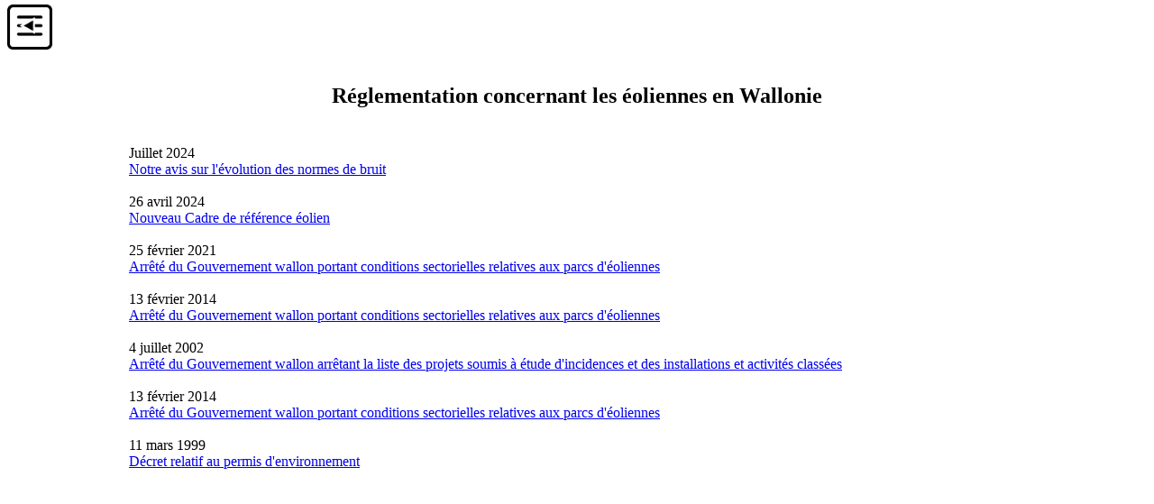

--- FILE ---
content_type: text/html
request_url: http://www.motquin.be/Doische_eoliennes_NON/doc/walex.html
body_size: 835
content:
<html>
<head><title></title><script language="javascript" type="text/javascript"> function closeWindow() { window.open('','_parent',''); window.close(); } </script></head><body bgcolour="f0f0f0" topmargin="5">
<a href="../NON.html"><img src="../menu.gif" width="50" border="0"></a>
<center><br>
  <h2 align="center">
R&eacute;glementation concernant les &eacute;oliennes en Wallonie</h2><br>
<table width="1000"><tr><td>

Juillet 2024<br>
<a href="Assouplissement.pdf" target="_blank">Notre avis sur l'&eacute;volution des normes de bruit</a><br>
<br>
26 avril 2024
<br>
<a href="https://www.uvcw.be/no_index/files/12926-20240208circulaire-gwcadre-olien.pdf" target="_blank">Nouveau Cadre de r&eacute;f&eacute;rence &eacute;olien</a><br>
<br>
25 f&eacute;vrier 2021<br><a href="https://wallex.wallonie.be/eli/arrete/2021/02/25/2021031141/2021/04/27" target="_blank">Arr&ecirc;t&eacute; du Gouvernement wallon portant conditions sectorielles relatives aux parcs d'&eacute;oliennes</a><br><br>
13 f&eacute;vrier 2014<br><a href="http://environnement.wallonie.be/legis/pe/pesect074.html" target="_blank"> Arr&ecirc;t&eacute; du Gouvernement wallon portant conditions sectorielles relatives aux parcs d'&eacute;oliennes</a><br><br>4 juillet 2002<br><a href="https://wallex.wallonie.be/eli/arrete/2002/07/04/2002027817/2002/10/01?doc=5003" target="_blank">
Arr&ecirc;t&eacute; du Gouvernement wallon arr&ecirc;tant la liste des projets soumis &agrave; &eacute;tude d'incidences et des installations et activit&eacute;s class&eacute;es</a><br><br>
13 f&eacute;vrier 2014<br>
<a href="http://environnement.wallonie.be/legis/pe/pesect074.html" target="_blank">Arr&ecirc;t&eacute; du Gouvernement wallon portant conditions sectorielles relatives aux parcs d'&eacute;oliennes</a><br>
<br>
11 mars 1999<br>
<a href="https://wallex.wallonie.be/eli/loi-decret/1999/03/11/1999027439/2002/10/01?doc=5006" target="_blank">D&eacute;cret relatif au permis d'environnement</a><br>
<br>

</td></tr></table><br><br>
</center>
</html>


